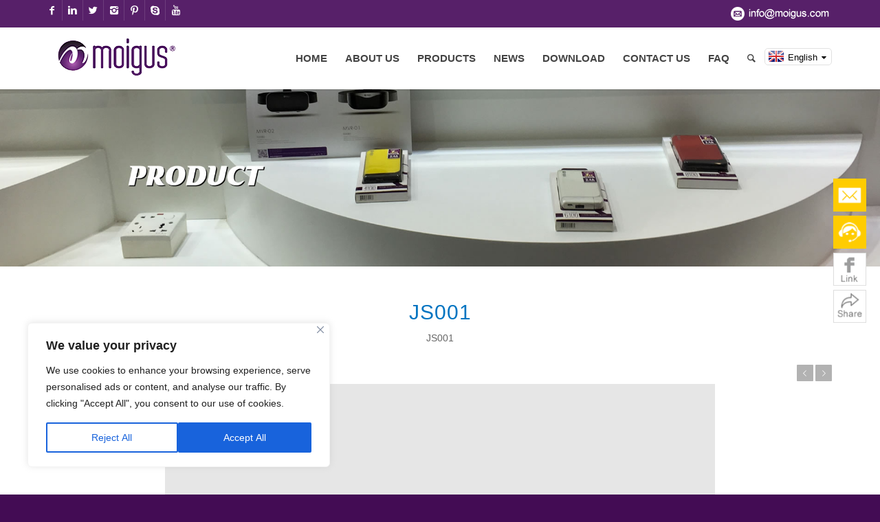

--- FILE ---
content_type: text/html; charset=utf-8
request_url: https://www.moigus.com/product/JS001.html
body_size: 13792
content:
 <!DOCTYPE html>
<html lang="en" prefix="og: http://ogp.me/ns#" class="html_stretched responsive av-preloader-disabled av-default-lightbox  html_header_top html_logo_left html_main_nav_header html_menu_right html_slim html_header_sticky html_header_shrinking html_header_topbar_active html_mobile_menu_phone html_header_searchicon html_content_align_center html_header_unstick_top html_header_stretch_disabled html_minimal_header html_minimal_header_shadow html_av-submenu-hidden html_av-submenu-display-click html_av-overlay-side html_av-overlay-side-classic html_av-submenu-clone html_entry_id_504 av-no-preview html_text_menu_active ">
<head>
<meta charset="UTF-8" />
<!-- mobile setting -->
<meta name="viewport" content="width=device-width, initial-scale=1, maximum-scale=1">
<!-- Scripts/CSS and wp_head hook -->
<title>JS001</title>
    <meta name="keywords" content="JS001" />
    <meta name="description" content="JS001" />
<meta name="Copyright" content="" />
<style>
.hotspot{width:0 !important;height:0 !important;border:0 !important;padding:0 !important}
</style>
<!-- google webfont font replacement -->
<link rel='stylesheet' id='avia-google-webfont' href='https://fonts.googleapis.com/css?family=Open+Sans:400,600' type='text/css' media='all'/> 

<style type="text/css">
img.wp-smiley,
img.emoji {
	display: inline !important;
	border: none !important;
	box-shadow: none !important;
	height: 1em !important;
	width: 1em !important;
	margin: 0 .07em !important;
	vertical-align: -0.1em !important;
	background: none !important;
	padding: 0 !important;
}
</style>
<link rel='stylesheet' id='layerslider-css'  href='/Public/css/layerslider.css?ver=6.5.1' type='text/css' media='all' />
<link rel='stylesheet' id='avia-grid-css'  href='/Public/css/grid.css?ver=4.1' type='text/css' media='all' />
<link rel='stylesheet' id='avia-base-css'  href='/Public/css/base.css?ver=4.1' type='text/css' media='all' />
<link rel='stylesheet' id='avia-layout-css'  href='/Public/css/layout.css?ver=4.1' type='text/css' media='all' />
<link rel='stylesheet' id='avia-scs-css'  href='/Public/css/shortcodes.css?ver=4.1' type='text/css' media='all' />
<link rel='stylesheet' id='avia-popup-css-css'  href='/Public/css/magnific-popup.css?ver=4.1' type='text/css' media='screen' />
<link rel='stylesheet' id='avia-media-css'  href='/Public/css/mediaelementplayer.css?ver=4.1' type='text/css' media='screen' />
<link rel='stylesheet' id='avia-print-css'  href='/Public/css/print.css?ver=4.1' type='text/css' media='print' />
<link rel='stylesheet' id='avia-dynamic-css'  href='/Public/css/nocti.css?ver=5a96727c4bb28' type='text/css' media='all' />
<link rel='stylesheet' id='avia-custom-css'  href='/Public/css/custom.css?ver=4.1' type='text/css' media='all' />

<script type='text/javascript' data-cfasync="false" src='/Public/js/greensock.js?ver=1.19.0'></script>
<script type='text/javascript' src='/Public/js/jquery.js?ver=1.12.4'></script>
<script type='text/javascript' src='/Public/js/jquery-migrate.min.js?ver=1.4.1'></script>
<script type='text/javascript' data-cfasync="false" src='/Public/js/layerslider.kreaturamedia.jquery.js?ver=6.5.1'></script>
<script type='text/javascript' data-cfasync="false" src='/Public/js/layerslider.transitions.js?ver=6.5.1'></script>
<script type='text/javascript' src='/Public/js/avia-compat.js?ver=4.1'></script>
<script type='text/javascript' src='/Public/js/mediaelement-and-player.min.js?ver=4.2.6-78496d1'></script>
<script type='text/javascript' src='/Public/js/mediaelement-migrate.min.js?ver=4.9.7'></script>

<!--[if lt IE 9]><script src="./js/html5shiv.js"></script><![endif]-->


<style type='text/css'>
@font-face {font-family: 'entypo-fontello'; font-weight: normal; font-style: normal;
src: url('/Public/fonts/entypo-fontello.eot?v=3');
src: url('/Public/fonts/entypo-fontello.eot?v=3#iefix') format('embedded-opentype'), 
url('/Public/fonts/entypo-fontello.woff?v=3') format('woff'), 
url('/Public/fonts/entypo-fontello.ttf?v=3') format('truetype'), 
url('/Public/fonts/entypo-fontello.svg?v=3#entypo-fontello') format('svg');
} #top .avia-font-entypo-fontello, body .avia-font-entypo-fontello, html body [data-av_iconfont='entypo-fontello']:before{ font-family: 'entypo-fontello'; }
</style>

</head>
<body id="top" style="overflow:hidden"  class="home page-template-default page page-id-504 stretched open_sans " itemscope="itemscope" itemtype="https://schema.org/WebPage" >
	<div id='wrap_all'>
	
	<header id='header' class='all_colors header_color light_bg_color av_header_top av_logo_left av_main_nav_header av_menu_right av_slim av_header_sticky av_header_shrinking av_header_stretch_disabled av_mobile_menu_phone av_header_searchicon av_header_unstick_top av_minimal_header av_minimal_header_shadow av_bottom_nav_disabled av_alternate_logo_active av_header_border_disabled' role="banner" itemscope="itemscope" itemtype="https://schema.org/WPHeader">
		<div id='header_meta' class='container_wrap container_wrap_meta av_icon_active_left av_extra_header_active av_phone_active_right av_entry_id_504'>
			<div class='container'>
				<ul class='noLightbox social_bookmarks icon_count_7'>
					<li class='social_bookmarks_facebook av-social-link-facebook social_icon_1'><a target='_blank' href='https://www.facebook.com/' aria-hidden='true' data-av_icon='' data-av_iconfont='entypo-fontello' title='Facebook'><span class='avia_hidden_link_text'>Facebook</span></a></li>
					<li class="social_bookmarks_linkedin av-social-link-linkedin social_icon_2"><a title="Linkedin" href="https://www.linkedin.com/" target="_blank" data-av_icon="" data-av_iconfont="entypo-fontello"><span class="avia_hidden_link_text">Linkedin</span></a></li>
					<li class='social_bookmarks_twitter av-social-link-twitter social_icon_3'><a target='_blank' href='Twitter' aria-hidden='true' data-av_icon='' data-av_iconfont='entypo-fontello' title='Twitter'><span class='avia_hidden_link_text'>Twitter</span></a></li>
					<li class='social_bookmarks_instagram av-social-link-instagram social_icon_4'><a target='_blank' href='https://www.instagram.com/' aria-hidden='true' data-av_icon='' data-av_iconfont='entypo-fontello' title='Instagram'><span class='avia_hidden_link_text'>Instagram</span></a></li>
					<li class='social_bookmarks_pinterest av-social-link-pinterest social_icon_5'><a href='https://www.pinterest.com/' aria-hidden='true' data-av_icon='' data-av_iconfont='entypo-fontello' title='Pinterest'><span class='avia_hidden_link_text'>Pinterest</span></a></li>
					<li class='social_bookmarks_skype av-social-link-skype social_icon_6'><a href='https://www.skype.com/' aria-hidden='true' data-av_icon='' data-av_iconfont='entypo-fontello' title='Skype'><span class='avia_hidden_link_text'>Skype</span></a></li>
					<li class='social_bookmarks_youtube av-social-link-youtube social_icon_7'><a target='_blank' href='https://www.youtube.com/' aria-hidden='true' data-av_icon='' data-av_iconfont='entypo-fontello' title='Youtube'><span class='avia_hidden_link_text'>Youtube</span></a></li>
				</ul>
				<div class='phone-info '>
					<span><a href="mailto:info@moigus.com"><img src="/Uploads/63023e1b33346.png" border="0" alt="e-mail" title="e-mail"></a></span>
				</div>
			</div>
		</div>
		<div id='header_main' class='container_wrap container_wrap_logo'>
			<div class='container av-logo-container'>
				<div class='inner-container'>
					<span class='logo'>

						<a href='/'>
													<img height='100' width='300' src='/Uploads/62c44fe96551e.png' alt='logo'/>
						</a>
					</span>
						<nav class='main_menu' data-selectname='Select a page' role="navigation" itemscope="itemscope" itemtype="https://schema.org/SiteNavigationElement">
						
						<style>
							.mobile-trans{width: 30px;float: left;margin-top: 24px;}
							.header-scrolled .mobile-trans{width: 30px;float: left;margin-top:13px;}
						</style>
						<div class="visible-xs-block mobile-trans style="padding-top:10px;">
						
						
					    </div>
						
						<div class="avia-menu av-main-nav-wrap ">
							<ul id="avia-menu" class="menu av-main-nav">
								<li class="menu-item menu-item-type-custom menu-item-object-custom menu-item-top-level menu-item-top-level-1">
										<a href="/" itemprop="url">
																			<span class="avia-bullet"></span>
									<span class="avia-menu-text">HOME</span>
									<span class="avia-menu-fx">
									<span class="avia-arrow-wrap">
									<span class="avia-arrow"></span>
									</span>
									</span>
									</a>
								</li>								
																<li class="menu-item menu-item-type-custom menu-item-object-custom menu-item-top-level menu-item-top-level-1">
									<a href=" /About-us.html" itemprop="url">
										<span class="avia-bullet"></span>
										<span class="avia-menu-text">ABOUT US</span>
										<span class="avia-menu-fx">
											<span class="avia-arrow-wrap">
												<span class="avia-arrow"></span>
											</span>
										</span>
									</a>
								</li><li class="menu-item menu-item-type-custom menu-item-object-custom menu-item-has-children menu-item-top-level menu-item-top-level-2"><a href="/product.html" itemprop="url"><span class="avia-bullet"></span><span class="avia-menu-text">PRODUCTS</span><span class="avia-menu-fx"><span class="avia-arrow-wrap"><span class="avia-arrow"></span></span></span></a>
									<ul class="sub-menu">
										<li class="menu-item menu-item-type-custom menu-item-object-custom"><a href="/Power-Bank.html" itemprop="url"><span class="avia-bullet"></span><span class="avia-menu-text">Power Bank</span></a></li><li class="menu-item menu-item-type-custom menu-item-object-custom"><a href="/Portable-Power-Station.html" itemprop="url"><span class="avia-bullet"></span><span class="avia-menu-text">Portable Power Station</span></a></li><li class="menu-item menu-item-type-custom menu-item-object-custom"><a href="/TWS-Earphone.html" itemprop="url"><span class="avia-bullet"></span><span class="avia-menu-text">TWS Earphone</span></a></li><li class="menu-item menu-item-type-custom menu-item-object-custom"><a href="/Wireless-Charger.html" itemprop="url"><span class="avia-bullet"></span><span class="avia-menu-text">Wireless Charger</span></a></li><li class="menu-item menu-item-type-custom menu-item-object-custom"><a href="/PD-GaN-Charger.html" itemprop="url"><span class="avia-bullet"></span><span class="avia-menu-text">PD & GaN Charger</span></a></li><li class="menu-item menu-item-type-custom menu-item-object-custom"><a href="/Data-Cable.html" itemprop="url"><span class="avia-bullet"></span><span class="avia-menu-text">Data Cable</span></a></li>									</ul>
								</li>
								<li class="menu-item menu-item-type-custom menu-item-object-custom menu-item-has-children menu-item-top-level menu-item-top-level-2"><a href="/new.html" itemprop="url"><span class="avia-bullet"></span><span class="avia-menu-text">NEWS</span><span class="avia-menu-fx"><span class="avia-arrow-wrap"><span class="avia-arrow"></span></span></span></a>
									<ul class="sub-menu">
										<li class="menu-item menu-item-type-custom menu-item-object-custom"><a href="/Company-news.html" itemprop="url"><span class="avia-bullet"></span><span class="avia-menu-text">Company news</span></a></li>									</ul>
								</li>
								<li class="menu-item menu-item-type-custom menu-item-object-custom menu-item-has-children menu-item-top-level menu-item-top-level-2"><a href="/download.html" itemprop="url"><span class="avia-bullet"></span><span class="avia-menu-text">DOWNLOAD</span><span class="avia-menu-fx"><span class="avia-arrow-wrap"><span class="avia-arrow"></span></span></span></a>
									<ul class="sub-menu">
										<li class="menu-item menu-item-type-custom menu-item-object-custom"><a href="/Help-document.html" itemprop="url"><span class="avia-bullet"></span><span class="avia-menu-text">Help document</span></a></li><li class="menu-item menu-item-type-custom menu-item-object-custom"><a href="/Catalog-download.html" itemprop="url"><span class="avia-bullet"></span><span class="avia-menu-text">Catalog download</span></a></li>									</ul>
								</li>
																<li class="menu-item menu-item-type-custom menu-item-object-custom menu-item-top-level menu-item-top-level-1">
									<a href="/Contact-us.html" itemprop="url">
										<span class="avia-bullet"></span>
										<span class="avia-menu-text">CONTACT US</span>
										<span class="avia-menu-fx">
											<span class="avia-arrow-wrap">
												<span class="avia-arrow"></span>
											</span>
										</span>
									</a>
								</li>								<li class="menu-item menu-item-type-custom menu-item-object-custom menu-item-top-level menu-item-top-level-1">
									<a href="/faq.html" itemprop="url">
										<span class="avia-bullet"></span>
										<span class="avia-menu-text">FAQ</span>
										<span class="avia-menu-fx">
											<span class="avia-arrow-wrap">
												<span class="avia-arrow"></span>
											</span>
										</span>
									</a>
								</li>								
								<li id="menu-item-search" class="noMobile menu-item menu-item-search-dropdown menu-item-avia-special">
									<a href="?name=" data-avia-search-tooltip="" aria-hidden='true' data-av_icon='' data-av_iconfont='entypo-fontello'>
										<span class="avia_hidden_link_text">Search</span>
									</a>
							   </li>
							   
								<li class="av-burger-menu-main menu-item-avia-special av-small-burger-icon">
								<a href="#">
								<span class="av-hamburger av-hamburger--spin av-js-hamburger">
								<span class="av-hamburger-box">
								<span class="av-hamburger-inner"></span>
								<strong>Menu</strong>
								</span>
								</span>
								</a>
								</li>
							</ul>							
						</div>
						
						<style>
							.pc-trans{padding-top: 30px;}
							.header-scrolled .pc-trans{padding-top: 7px;}
						</style>
						<div class="pull-right visible-md-block visible-lg-block pc-trans" >
						  <link href="/Public/css/trans.css" rel="stylesheet">
<link href="/Public/css/bootstrap.css" rel="stylesheet">
<link href="/Public/css/font-awesome.min.css" rel="stylesheet">


<div class="translator_box" style="height: 25px;line-height: 1.42857;">

  <!-- 翻译 -->
  <div class="change-language ensemble">
	<div class="change-language-title medium-title">
		<div id="lan-btn" class="language-flag language-flag-en"><a title="English" href="javascript:;"> <b class="country-flag"></b> <span>English</span> </a>
		</div>
	</div>
	<div class="change-language-cont sub-content"></div>
  </div>
  <!-- 翻译 -->
</div>
<div  class="default-language-en" id="google_language_translator" ></div>	  

	
<ul class="prisna-wp-translate-seo" id="prisna-translator-seo">
  <li class="language-flag language-flag-en"> <a title="English" data-lang="English" href="javascript:;" > <b class="country-flag"></b> <span>English</span> </a> </li>
  <li class="language-flag language-flag-fr"> <a  title="Français" data-lang="Français" href="javascript:;" data-lang="Français"> <b class="country-flag"></b> <span>Françai</span> </a> </li>
  <li class="language-flag language-flag-es"> <a  title="Español" data-lang="Español" href="javascript:;"> <b class="country-flag"></b> <span >Español</span> </a> </li>
  <li class="language-flag language-flag-de"> <a  title="Deutsch" data-lang="Deutsch" href="javascript:;"> <b class="country-flag"></b> <span >Deutsch</span> </a> </li>
  <li class="language-flag language-flag-ro"> <a  title="Română" data-lang="Română" href="javascript:;"> <b class="country-flag"></b> <span >Română</span> </a> </li>
  <li class="language-flag language-flag-ar"> <a  title="العربية" data-lang="العربية" href="javascript:;"> <b class="country-flag"></b> <span>العربية</span> </a> </li>
  <li class="language-flag language-flag-ko"> <a title="한국어" data-lang="한국어" href="javascript:;"> <b class="country-flag"></b> <span>한국어</span> </a> </li>
  <li class="language-flag language-flag-ja"> <a title="日本語" data-lang="日本語" href="javascript:;"> <b class="country-flag"></b> <span>日本語</span> </a> </li>
  <li class="language-flag language-flag-it"> <a title="Italiano" data-lang="Italiano" href="javascript:;"> <b class="country-flag"></b> <span>Italiano</span> </a> </li>
  <li class="language-flag language-flag-pt"> <a title="Português" data-lang="Português" href="javascript:;"> <b class="country-flag"></b> <span>Português</span> </a> </li>
  <li class="language-flag language-flag-ga"> <a title="Gaeilge" data-lang="Gaeilge" href="javascript:;"> <b class="country-flag"></b> <span>Gaeilge</span> </a> </li>
  <li class="language-flag language-flag-da"> <a title="Dansk" data-lang="Dansk" href="javascript:;"><b class="country-flag"></b> <span>Dansk</span> </a> </li>
  <li class="language-flag language-flag-cs"> <a title="Čeština" data-lang="Čeština" href="javascript:;"> <b class="country-flag"></b> <span>Čeština</span> </a> </li>
  <li class="language-flag language-flag-ru"> <a title="Русский" data-lang="Русский" href="javascript:;"> <b class="country-flag"></b> <span>Русский</span> </a> </li>
  <li class="language-flag language-flag-af"> <a  title="Afrikaans" data-lang="Afrikaans" href="javascript:;"> <b class="country-flag"></b> <span >Afrikaans</span> </a> </li>
  <li class="language-flag language-flag-eu"> <a  title="Euskara" data-lang="Euskara" href="javascript:;"> <b class="country-flag"></b> <span >Euskara</span> </a> </li>
  <li class="language-flag language-flag-ca"> <a title="Català" data-lang="Català" href="javascript:;"> <b class="country-flag"></b> <span >Català</span> </a> </li>
  <li class="language-flag language-flag-eo" > <a title="Esperanto" data-lang="Esperanto" href="javascript:;"> <b class="country-flag"></b> <span >Esperanto</span> </a> </li>
  <li class="language-flag language-flag-hi"> <a title="हिन्दी" data-lang="हिन्दी" href="javascript:;"> <b class="country-flag"></b> <span>हिन्दी</span> </a> </li>
  <li class="language-flag language-flag-el"> <a title="Ελληνικά" data-lang="Ελληνικά" href="javascript:;"> <b class="country-flag"></b> <span >Ελληνικά</span> </a> </li>
  <li class="language-flag language-flag-ms"> <a title="Bahasa Melayu" data-lang="Bahasa Melayu" href="javascript:;"> <b class="country-flag"></b> <span >Bahasa Melayu</span> </a> </li>
  <li class="language-flag language-flag-pl"> <a title="Polski" data-lang="Polski" href="javascript:;"> <b class="country-flag"></b> <span >Polski</span> </a> </li>
  <li class="language-flag language-flag-sr"> <a title="Српски" data-lang="Српски" href="javascript:;"> <b class="country-flag"></b> <span >Српски</span> </a> </li>
  <li class="language-flag language-flag-sw"> <a title="Kiswahili" data-lang="Kiswahili" href="javascript:;"> <b class="country-flag"></b> <span >Kiswahili</span> </a> </li>
  <li class="language-flag language-flag-th"> <a  title="ภาษาไทย" data-lang="ภาษาไทย" href="javascript:;"> <b class="country-flag"></b> <span >ภาษาไทย</span> </a> </li>
  <li class="language-flag language-flag-vi" > <a  title="Tiếng Việt" href="javascript:;"> <b class="country-flag"></b> <span >Tiếng Việt</span> </a> </li>
  <li class="language-flag language-flag-tr"> <a title="Türkçe" data-lang="Türkçe" href="javascript:;"> <b class="country-flag"></b> <span >Türkçe</span> </a> </li>
  <li class="language-flag language-flag-sv"> <a  title="Svenska" data-lang="Svenska" href="javascript:;"> <b class="country-flag"></b> <span  >Svenska</span> </a> </li>
  <li class="language-flag language-flag-cy"> <a  title="Cymraeg" data-lang="Cymraeg" href="javascript:;"> <b class="country-flag"></b> <span >Cymraeg</span> </a> </li>
  <li class="language-flag language-flag-sk"> <a title="Slovenčina" data-lang="Slovenčina" href="javascript:;"> <b class="country-flag"></b> <span >Slovenčina</span> </a> </li>
  <li class="language-flag language-flag-lv"> <a  title="Latviešu" data-lang="Latviešu" href="javascript:;"> <b class="country-flag"></b> <span  >Latviešu</span> </a> </li>
  <li class="language-flag language-flag-mt"> <a title="Malti" data-lang="Malti" href="javascript:;"> <b class="country-flag"></b> <span >Malti</span> </a> </li>
  <li class="language-flag language-flag-hu"> <a  title="Magyar" data-lang="Magyar" href="javascript:;"> <b class="country-flag"></b> <span  >Magyar</span> </a> </li>
  <li class="language-flag language-flag-gl"> <a  title="Galego" data-lang="Galego" href="javascript:;"> <b class="country-flag"></b> <span >Galego</span> </a> </li>
  <li class="language-flag language-flag-gu"> <a  title="ગુજરાતી" data-lang="ગુજરાતી" href="javascript:;"> <b class="country-flag"></b> <span >ગુજરાતી</span> </a> </li>
  <li class="language-flag language-flag-et" > <a  title="Eesti Keel"  data-lang="Eesti Keel" href="javascript:;"> <b class="country-flag"></b> <span >Eesti Keel</span> </a> </li>
  <li class="language-flag language-flag-bn"> <a title="বাংলা" data-lang="বাংলা" href="javascript:;"> <b class="country-flag"></b> <span >বাংলা</span> </a> </li>
  <li class="language-flag language-flag-sq" > <a  title="Shqip" data-lang="Shqip" href="javascript:;"> <b class="country-flag"></b> <span  >Shqip</span> </a> </li>
  <li class="language-flag language-flag-be"> <a title="беларуская мова" data-lang="беларуская мова" href="javascript:;"> <b class="country-flag"></b> <span >беларуская мова</span> </a> </li>
  <li class="language-flag language-flag-nl"> <a title="Nederlands" data-lang="Nederlands" href="javascript:;"> <b class="country-flag"></b> <span >Nederlands</span> </a> </li>
  <li class="language-flag language-flag-tl"> <a title="Tagalog" data-lang="Tagalog" href="javascript:;"> <b class="country-flag"></b> <span >Tagalog</span> </a> </li>
  <li class="language-flag language-flag-ka"> <a title="ქართული" data-lang="ქართული" href="javascript:;"> <b class="country-flag"></b> <span >ქართული</span> </a> </li>
  <li class="language-flag language-flag-is"> <a  title="Íslenska" data-lang="Íslenska" href="javascript:;"> <b class="country-flag"></b> <span >Íslenska</span> </a> </li>
  <li class="language-flag language-flag-ht"> <a title="Kreyòl Ayisyen" data-lang="Kreyòl Ayisyen" href="javascript:;"> <b class="country-flag"></b> <span >Kreyòl Ayisyen</span> </a> </li>
  <li class="language-flag language-flag-lt"> <a title="Lietuvių" data-lang="Lietuvių" href="javascript:;"> <b class="country-flag"></b> <span >Lietuvių</span> </a> </li>
  <li class="language-flag language-flag-no"> <a  title="Norsk‎" data-lang="Norsk‎" href="javascript:;"> <b class="country-flag"></b> <span >Norsk‎</span> </a> </li>
  <li class="language-flag language-flag-sl"> <a title="slovenščina" data-lang="slovenščina" href="javascript:;"> <b class="country-flag"></b> <span >slovenščina</span> </a> </li>
  <li class="language-flag language-flag-ta"> <a title="தமிழ்" data-lang="தமிழ்" href="javascript:;"> <b class="country-flag"></b> <span >தமிழ்</span> </a> </li>
  <li class="language-flag language-flag-uk"> <a  title="Українська" data-lang="Українська" href="javascript:;"> <b class="country-flag"></b> <span >Українська</span> </a> </li>
  <li class="language-flag language-flag-yi"> <a  title="ײִדיש" data-lang="ײִדיש" href="javascript:;"> <b class="country-flag"></b> <span  >ײִדיש</span> </a> </li>
  <li class="language-flag language-flag-ur"> <a title="اردو" data-lang="اردو" href="javascript:;"> <b class="country-flag"></b> <span >اردو</span> </a> </li>
  <li class="language-flag language-flag-te"> <a title="తెలుగు" data-lang="తెలుగు" href="javascript:;"> <b class="country-flag"></b> <span >తెలుగు</span> </a> </li>
  <li class="language-flag language-flag-fa" > <a  title="فارسی" data-lang="فارسی" href="javascript:;"> <b class="country-flag"></b> <span >فارسی</span> </a> </li>
  <li class="language-flag language-flag-mk"> <a  title="македонски" data-lang="македонски" href="javascript:;"> <b class="country-flag"></b> <span >македонски</span> </a> </li>
  <li class="language-flag language-flag-kn"> <a  title="ಕನ್ನಡ" data-lang="ಕನ್ನಡ" href="javascript:;"> <b class="country-flag"></b> <span >ಕನ್ನಡ</span> </a> </li>
  <li class="language-flag language-flag-id"> <a  title="Bahasa Indonesia" data-lang="Bahasa Indonesia" href="javascript:;"> <b class="country-flag"></b> <span  >Bahasa Indonesia</span> </a> </li>
  <li class="language-flag language-flag-iw"> <a title="עברית" data-lang="עברית" href="javascript:;"> <b class="country-flag"></b> <span >עברית</span> </a> </li>
  <li class="language-flag language-flag-fi"> <a  title="Suomi" data-lang="Suomi" href="javascript:;"> <b class="country-flag"></b> <span >Suomi</span> </a> </li>
  <li class="language-flag language-flag-hr"> <a  title="Hrvatski" data-lang="Hrvatski" href="javascript:;"> <b class="country-flag"></b> <span >Hrvatski</span> </a> </li>
  <li class="language-flag language-flag-bg"> <a  title="Български" data-lang="Български" href="javascript:;"> <b class="country-flag"></b> <span  >Български</span> </a> </li>
  <li class="language-flag language-flag-az"> <a  title="Azerbaijani" data-lang="Azerbaijani" href="javascript:;"> <b class="country-flag"></b> <span  >Azerbaijani</span> </a> </li>
</ul>						  
						</div>
					</nav>
				</div>
			</div>
			<!-- end container_wrap-->
		</div>
		<div class='header_bg'>
		</div>
		<!-- end header -->
		</header>
		
		<div id='main' class='all_colors' data-scroll-offset='88'>
			<div id="full_slider_1" class="avia-fullwidth-slider main_color avia-shadow   avia-builder-el-0  el_before_av_section  avia-builder-el-first  container_wrap fullsize">
<div data-size="no scaling" data-lightbox_size="large" data-animation="slide" data-ids="2022" data-video_counter="0" data-autoplay="false" data-bg_slider="false" data-slide_height="" data-handle="av_slideshow_full" data-interval="5" data-class=" image_no_stretch" data-css_id="" data-scroll_down="" data-control_layout="av-control-default" data-custom_markup="" data-perma_caption="" data-autoplay_stopper="" data-image_attachment="" data-min_height="0px" data-src="" data-position="top left" data-repeat="no-repeat" data-attach="scroll" data-stretch="image_no_stretch" class="avia-slideshow avia-slideshow-1  av-control-default avia-slideshow-no scaling av_slideshow_full  image_no_stretch avia-slide-slider" itemscope="itemscope" itemtype="https://schema.org/ImageObject">
		<ul class='avia-slideshow-inner' style=''>
			<li class="av-single-slide slide-1  active-slide" style="visibility: visible; opacity: 1; transition: none 0s ease 0s; transform: translateZ(0px);">
				<div data-rel="slideshow-1" class="avia-slide-wrap">
					<img src="/Uploads/62cc67879bb53.jpg" width="1903" height="400" title="company-profile-banner" alt="" itemprop="thumbnailUrl" style="left: 0px;">
				</div>
			</li>
		</ul>
	</div>
</div>

			<div id="av_section_1" class="avia-section main_color avia-section-default avia-no-border-styling avia-bg-style-scroll  avia-builder-el-1  el_after_av_slideshow_full  el_before_av_section   container_wrap fullsize" style="background-color: #ffffff; ">
			  <div class="container">
				<div class="template-page content  av-content-full alpha units">
				  <div class="post-entry post-entry-type-page post-entry-2338">
					<div class="entry-content-wrapper clearfix">
					  <div style="padding-bottom:10px;color:#0074c1;" class="av-special-heading av-special-heading-h2 custom-color-heading blockquote modern-quote modern-centered  avia-builder-el-2  el_before_av_textblock  avia-builder-el-first   ">
						<h2 class="av-special-heading-tag " itemprop="headline">JS001</h2>
						<div class="special-heading-border">
						  <div class="special-heading-inner-border" style="border-color:#0074c1"></div>
						</div>
					  </div>
					  <section class="av_textblock_section " itemscope="itemscope" itemtype="https://schema.org/CreativeWork">
						<div class="avia_textblock  " itemprop="text">
						  <p style="text-align: center;">JS001</p></div>
					  </section>
					  <div data-autoplay="true" data-interval="3" data-animation="slide" class="avia-logo-element-container av-border-deactivate avia-logo-slider avia-content-slider avia-smallarrow-slider avia-content-slider-active noHover avia-content-slider1 avia-content-slider-odd  avia-builder-el-4  el_after_av_textblock  avia-builder-el-last">
						<div class="avia-smallarrow-slider-heading  no-logo-slider-heading ">
						  <div class="new-special-heading">&nbsp;</div>
						  <div class="avia-slideshow-arrows avia-slideshow-controls">
							<a href="#prev" class="prev-slide" aria-hidden="true" data-av_icon="" data-av_iconfont="entypo-fontello">PREVIOUS</a>
							<a href="#next" class="next-slide" aria-hidden="true" data-av_icon="" data-av_iconfont="entypo-fontello">NEXT</a></div>
						</div>
						<div class="avia-content-slider-inner" style="padding: 0px; height: 602px;">
						<div class='slide-entry-wrap' itemscope="itemscope" itemtype="https://schema.org/ImageObject">
							<div class='slide-entry flex_column no_margin post-entry slide-entry-overview slide-loop-1 slide-parity-odd  post-entry-last  av_fullwidth first real-thumbnail'>
								<img itemprop="thumbnailUrl" width="800" height="600" src="/Uploads/62ce934c06b4d.jpg" class="attachment-no scaling size-no scaling" alt=""  sizes="(max-width: 800px) 100vw, 800px" />
							</div>
						  </div><div class='slide-entry-wrap' itemscope="itemscope" itemtype="https://schema.org/ImageObject">
							<div class='slide-entry flex_column no_margin post-entry slide-entry-overview slide-loop-2 slide-parity-odd  post-entry-last  av_fullwidth first real-thumbnail'>
								<img itemprop="thumbnailUrl" width="800" height="600" src="/Uploads/62ce934c06d08.jpg" class="attachment-no scaling size-no scaling" alt=""  sizes="(max-width: 800px) 100vw, 800px" />
							</div>
						  </div><div class='slide-entry-wrap' itemscope="itemscope" itemtype="https://schema.org/ImageObject">
							<div class='slide-entry flex_column no_margin post-entry slide-entry-overview slide-loop-3 slide-parity-odd  post-entry-last  av_fullwidth first real-thumbnail'>
								<img itemprop="thumbnailUrl" width="800" height="600" src="/Uploads/62ce934c06eb4.jpg" class="attachment-no scaling size-no scaling" alt=""  sizes="(max-width: 800px) 100vw, 800px" />
							</div>
						  </div> 
						</div>
					  </div>
					</div>
				  </div>
				</div>
				<!-- close content main div -->
			  </div>
			</div>
			
						
			
			<div id="av_section_4" class="avia-section main_color avia-section-default avia-no-border-styling avia-bg-style-scroll  avia-builder-el-28  el_after_av_section  el_before_av_section   container_wrap fullsize" style="background-color: #ffffff; ">
			  <div class="container">
				<div class="template-page content  av-content-full alpha units">
				 
						
						<section class="" itemscope="itemscope" itemtype="https://schema.org/CreativeWork">
							<div class="product_con" itemprop="text">							
							 							</div>
						  
						</section>
						
					
				</div>
				<!-- close content main div --></div>
			</div>
			
			
			<div id="av_section_4" class="avia-section main_color avia-section-default avia-no-border-styling avia-bg-style-scroll  avia-builder-el-28  el_after_av_section  el_before_av_section   container_wrap fullsize" style="background-color: #ffffff; ">
			  <div class="container">
				<div class="template-page content  av-content-full alpha units">
				 <div class="flex_column flex_column_div av-zero-column-padding   avia-builder-el-7  el_after_av_one_half  avia-builder-el-last  " style="border-radius:0px; ">
						<form id="myform" name="myform" action="/?m=Feedback&a=check" onSubmit="return CheckJob()" method="post" class="avia_ajax_form av-form-labels-hidden   avia-builder-el-8  avia-builder-el-no-sibling   "  >
						  <input type="text" name="EcA" value="" class="hotspot"><input type="text" name="EGn" value="" class="hotspot"><input type="text" name="lze" value="" class="hotspot"><input type="text" name="EqE" value="" class="hotspot">						  <fieldset>
							<h3>SEND US MAIL</h3>
							<p class=" first_form  form_element form_element_half" id="element_avia_1_1">
							  <input name="title" class="text_input is_empty" type="text" id="avia_1_1" value="" placeholder="Title">
							 </p>
							<p class=" form_element form_element_half" id="element_avia_2_1">
							  <input name="email" class="text_input is_email" type="text" id="avia_2_1" value="" placeholder="Email">
							 </p>
							<p class=" first_form  form_element form_fullwidth av-last-visible-form-element" id="element_avia_4_1">
							  <textarea placeholder="Message" name="content" class="text_area is_empty" cols="40" rows="7" id="avia_4_1"></textarea>
							</p>
							<p class=" first_form  form_element form_fullwidth av-last-visible-form-element">
							 
									
							</p>
							
							<p class="form_element ">
							  <input type="submit" value="Send" name="button" class="button" data-sending-label="Sending">
							</p>
						  </fieldset>
						</form>
						
					  </div>
			
					</div>
				<!-- close content main div --></div>
			</div>
			
			
			<div id="av_section_5" class="avia-section main_color avia-section-default avia-no-border-styling avia-bg-style-scroll avia-builder-el-30 el_after_av_section el_before_av_button_big container_wrap fullsize">
				<div class="container">
					<div class="template-page content av-content-full alpha units">
						<div class="post-entry post-entry-type-page post-entry-2338">
							<div class="entry-content-wrapper clearfix">
								<div style="padding-bottom:10px;color:#0074c1;" class="av-special-heading av-special-heading-h2 custom-color-heading blockquote modern-quote modern-centered avia-builder-el-31 el_before_av_textblock avia-builder-el-first ">
									<h2 class="av-special-heading-tag " itemprop="headline">HOT PRODUCTS</h2>
									<div class="special-heading-border">
										<div class="special-heading-inner-border" style="border-color:#0074c1">
										</div>
									</div>
								</div>
								<section class="av_textblock_section " itemscope="itemscope" itemtype="https://schema.org/CreativeWork">
								<div class="avia_textblock " itemprop="text">
									<p style="text-align: center;">
										In the future, Wangxiang company will always adhere to quality, integrity, scientific and technological innovation, and corporate culture to lead the development of the enterprise, and strive to become the world's leading provider of overall solutions for smart phone accessories.									</p>
								</div>
								</section>
								<div style="height:10px" class="hr hr-invisible avia-builder-el-33 el_after_av_textblock el_before_av_masonry_entries avia-builder-el-last ">
									<span class="hr-inner "><span class="hr-inner-style"></span></span>
								</div>
								<div id="av-masonry-1" class="av-masonry noHover av-flex-size av-1px-gap av-hover-overlay- av-masonry-col-3 av-caption-always av-caption-style- avia_sortable_active">
									<div class="av-masonry-container isotope" style="position: relative; height: 350.984px;">
										<div class="av-masonry-entry isotope-item av-masonry-item-no-image all_sort r10udp-media-palyer_sort r10-proudp-media-palyer_sort media-player_sort r11audiophile_sort av-masonry-item-loaded" style="position: absolute; left: 0%; top: 0px;">
										</div>
										
										<a href="/product/PS-001.html" id="av-masonry-1-item-2697" data-av-masonry-item="2697" class="av-masonry-entry isotope-item post-2697 portfolio type-portfolio status-publish has-post-thumbnail hentry tag-2018-newest-tv-box tag-4k-media-player tag-4k-ultra-hd-audiophile-media-player tag-8k-media-player tag-8k-tv-box tag-air-mouse tag-best-android-tv-box tag-eweat tag-indian-iptv tag-iptv-box tag-iptv-ott-tv-box tag-media-player tag-octa-core-tv-box tag-remote-control tag-smart-tv tag-streaming-player tag-top-10-media-player tag-top-10-tv-box tag-tv-box portfolio_entries-r10udp-media-palyer all_sort r10udp-media-palyer_sort av-masonry-item-with-image av-masonry-item-loaded" title="Media Player-R10 UDP media player" itemscope="itemscope" itemtype="https://schema.org/CreativeWork" style="position: absolute; left: 0%; top: 0px;">
											<div class="av-inner-masonry-sizer">
											</div>
											<figure class="av-inner-masonry main_color">
												<div class="av-masonry-outerimage-container">
													<div class="av-masonry-image-container" style="background-image: url(/Uploads/62ce937e2a457.jpg);">
														<img src="/Uploads/62ce937e2a457.jpg" title="Featrued media-player-r10-front" alt="">
													</div>
												</div>
												<figcaption class="av-inner-masonry-content site-background">
												<div class="av-inner-masonry-content-pos">
													<div class="av-inner-masonry-content-pos-content">
														<div class="avia-arrow">
														</div>
														<h3 class="av-masonry-entry-title entry-title" itemprop="headline">PS-001</h3>
													</div>
												</div>
												</figcaption>
											</figure>
										</a><!--end av-masonry entry--><a href="/product/PS028.html" id="av-masonry-1-item-2697" data-av-masonry-item="2697" class="av-masonry-entry isotope-item post-2697 portfolio type-portfolio status-publish has-post-thumbnail hentry tag-2018-newest-tv-box tag-4k-media-player tag-4k-ultra-hd-audiophile-media-player tag-8k-media-player tag-8k-tv-box tag-air-mouse tag-best-android-tv-box tag-eweat tag-indian-iptv tag-iptv-box tag-iptv-ott-tv-box tag-media-player tag-octa-core-tv-box tag-remote-control tag-smart-tv tag-streaming-player tag-top-10-media-player tag-top-10-tv-box tag-tv-box portfolio_entries-r10udp-media-palyer all_sort r10udp-media-palyer_sort av-masonry-item-with-image av-masonry-item-loaded" title="Media Player-R10 UDP media player" itemscope="itemscope" itemtype="https://schema.org/CreativeWork" style="position: absolute; left: 0%; top: 0px;">
											<div class="av-inner-masonry-sizer">
											</div>
											<figure class="av-inner-masonry main_color">
												<div class="av-masonry-outerimage-container">
													<div class="av-masonry-image-container" style="background-image: url(/Uploads/62ce93a258fb2.jpg);">
														<img src="/Uploads/62ce93a258fb2.jpg" title="Featrued media-player-r10-front" alt="">
													</div>
												</div>
												<figcaption class="av-inner-masonry-content site-background">
												<div class="av-inner-masonry-content-pos">
													<div class="av-inner-masonry-content-pos-content">
														<div class="avia-arrow">
														</div>
														<h3 class="av-masonry-entry-title entry-title" itemprop="headline">PS028</h3>
													</div>
												</div>
												</figcaption>
											</figure>
										</a><!--end av-masonry entry--><a href="/product/PS150.html" id="av-masonry-1-item-2697" data-av-masonry-item="2697" class="av-masonry-entry isotope-item post-2697 portfolio type-portfolio status-publish has-post-thumbnail hentry tag-2018-newest-tv-box tag-4k-media-player tag-4k-ultra-hd-audiophile-media-player tag-8k-media-player tag-8k-tv-box tag-air-mouse tag-best-android-tv-box tag-eweat tag-indian-iptv tag-iptv-box tag-iptv-ott-tv-box tag-media-player tag-octa-core-tv-box tag-remote-control tag-smart-tv tag-streaming-player tag-top-10-media-player tag-top-10-tv-box tag-tv-box portfolio_entries-r10udp-media-palyer all_sort r10udp-media-palyer_sort av-masonry-item-with-image av-masonry-item-loaded" title="Media Player-R10 UDP media player" itemscope="itemscope" itemtype="https://schema.org/CreativeWork" style="position: absolute; left: 0%; top: 0px;">
											<div class="av-inner-masonry-sizer">
											</div>
											<figure class="av-inner-masonry main_color">
												<div class="av-masonry-outerimage-container">
													<div class="av-masonry-image-container" style="background-image: url(/Uploads/62ce93c7a71a1.jpg);">
														<img src="/Uploads/62ce93c7a71a1.jpg" title="Featrued media-player-r10-front" alt="">
													</div>
												</div>
												<figcaption class="av-inner-masonry-content site-background">
												<div class="av-inner-masonry-content-pos">
													<div class="av-inner-masonry-content-pos-content">
														<div class="avia-arrow">
														</div>
														<h3 class="av-masonry-entry-title entry-title" itemprop="headline">PS150</h3>
													</div>
												</div>
												</figcaption>
											</figure>
										</a><!--end av-masonry entry-->									</div>									
								</div>								
							</div>
						</div>
					</div>
					<!-- close content main div -->
					
				</div>
			</div>
			
			<div id="if-you-are-interested-in-our-products-please-contact-us" class="main_color av-fullscreen-button avia-no-border-styling avia-builder-el-35 el_after_av_section avia-builder-el-last container_wrap fullsize">
				<div class="avia-button-wrap avia-button-center avia-builder-el-35 el_after_av_section avia-builder-el-last ">
					<a href="/Contact-us.html" class="avia-button avia-button-fullwidth avia-icon_select-no avia-color-theme-color " target="_blank" style="color:#ffffff; "><span class="avia_iconbox_title">If you are interested in our products, please contact us.</span><span class="avia_button_background avia-button avia-button-fullwidth avia-color-custom" style="background-color:#249ad6; "></span></a>
				</div>
			</div>
			
		<!-- close default .container_wrap element -->			
		</div>
		<div class='container_wrap footer_color' id='footer'>
				<div class='container'>
					<div class='flex_column av_one_fourth first el_before_av_one_fourth'>
						<section id="text-3" class="widget clearfix widget_text">
						<h3 class="widgettitle">CONTACT US</h3>
						<div class="textwidget">
							<p>
								Add: 5/F,B5 building,Xujinchang Industrial Park,No.39 Haoye Road,Zhancheng Community,Fuhai Street,Bao’an District,Shenzhen City,Guangdong Province,China.<br/>
								Tel: 0086 13751048261								<br/>
								Email:<a href="mailto:info@moigus.com">info@moigus.com</a>
							</p>
						</div>
						<span class="seperator extralight-border"></span></section>
					</div>
					<div class='flex_column av_one_fourth el_after_av_one_fourth el_before_av_one_fourth '>
						<section id="text-2" class="widget clearfix widget_text">
						<h3 class="widgettitle">About Us</h3>
						<div class="textwidget">
							<p>
															</p>
						</div>
						<span class="seperator extralight-border"></span></section>
					</div>
					<div class='flex_column av_one_fourth el_after_av_one_fourth el_before_av_one_fourth '>
						<section id="text-4" class="widget clearfix widget_text">
						<h3 class="widgettitle">PRODUCTS</h3>
						<div class="textwidget">
							<p> 
							<a style="text-decoration: none;" href="/Power-Bank.html" target="_blank" rel="noopener">Power Bank</a><br/><a style="text-decoration: none;" href="/Portable-Power-Station.html" target="_blank" rel="noopener">Portable Power Station</a><br/><a style="text-decoration: none;" href="/TWS-Earphone.html" target="_blank" rel="noopener">TWS Earphone</a><br/><a style="text-decoration: none;" href="/Wireless-Charger.html" target="_blank" rel="noopener">Wireless Charger</a><br/><a style="text-decoration: none;" href="/PD-GaN-Charger.html" target="_blank" rel="noopener">PD & GaN Charger</a><br/><a style="text-decoration: none;" href="/Data-Cable.html" target="_blank" rel="noopener">Data Cable</a><br/>								<!-- <a style="text-decoration: none;" href="/Wireless-Charger.html" target="_blank" rel="noopener">Media Player</a><br/> -->
								<!-- <a style="text-decoration: none;" href="/" target="_blank" rel="noopener">Smart TV Box</a><br/> -->
								<!-- <a style="text-decoration: none;" href="/" target="_blank" rel="noopener">IPTV Box</a><br/> -->
								<!-- <a style="text-decoration: none;" href="/" target="_blank" rel="noopener">Accessories</a> -->
							</p>
						</div>
						<span class="seperator extralight-border"></span></section>
					</div>
					<div class='flex_column av_one_fourth el_after_av_one_fourth el_before_av_one_fourth '>
						<section id="text-5" class="widget clearfix widget_text">
						<h3 class="widgettitle">SOCIAL MEDIA</h3>
						<div class="textwidget">
							<p>
								Be the first to get our updates, please contact us through one of following social channels.							</p>
							<ul class="noLightbox social_bookmarks icon_count_4">
								<li class="social_bookmarks_facebook av-social-link-facebook social_icon_3"><a title="Facebook" href="https://www.facebook.com/" target="_blank" rel="noopener" data-av_icon="" data-av_iconfont="entypo-fontello"><span class="avia_hidden_link_text">Facebook</span><br/>
								</a>
								</li>
								<li class="social_bookmarks_linkedin av-social-link-linkedin social_icon_4"><a title="Linkedin" href="https://www.linkedin.com/" target="_blank" rel="noopener" data-av_icon="" data-av_iconfont="entypo-fontello"><span class="avia_hidden_link_text">Linkedin</span></a></li>
								<li class="social_bookmarks_twitter av-social-link-twitter social_icon_2"><a title="Twitter" href="Twitter" target="_blank" rel="noopener" data-av_icon="" data-av_iconfont="entypo-fontello"><span class="avia_hidden_link_text">Twitter</span><br/>
								</a></li>
								
							</ul>
						</div>
						<script type='text/javascript' src='/Public/js/bootstrap.js'></script>
						<div class="btn-group dropup" style="margin-top:10px;">
                      <button type="button" class="btn btn-default btn-sm" data-toggle="dropdown" aria-expanded="false" style="line-height:13px;">&nbsp;&nbsp;&nbsp;&nbsp;Link&nbsp;&nbsp;&nbsp;&nbsp;</button>
                      <button type="button" class="btn btn-default dropdown-toggle btn-sm"  style="line-height:13px;">
                        <span class="caret"></span>
                        <span class="sr-only">Link</span>
                      </button>
                      <ul class="dropdown-menu" role="menu">
                      	<li><a target="_blank" href="http://www.suguec.com">SUGU</a></li>                      </ul>
                    </div>						
						<span class="seperator extralight-border"></span></section>
					</div>
				</div>
				<!-- ####### END FOOTER CONTAINER ####### -->
			</div>
			<footer class='container_wrap socket_color' id='socket' role="contentinfo" itemscope="itemscope" itemtype="https://schema.org/WPFooter">
				<div class='container'>
					<span class='copyright'>CopyRight 2022 All Right Reserved Shenzhen Haiyan electronic Technology Co., Ltd. | <!-- Matomo -->
<script>
  var _paq = window._paq = window._paq || [];
  /* tracker methods like "setCustomDimension" should be called before "trackPageView" */
  _paq.push(['trackPageView']);
  _paq.push(['enableLinkTracking']);
  (function() {
    var u="https://tongji.suguec.com/";
    _paq.push(['setTrackerUrl', u+'matomo.php']);
    _paq.push(['setSiteId', '46']);
    var d=document, g=d.createElement('script'), s=d.getElementsByTagName('script')[0];
    g.async=true; g.src=u+'matomo.js'; s.parentNode.insertBefore(g,s);
  })();
</script>
<!-- End Matomo Code --> &nbsp;&nbsp;&nbsp;&nbsp;<a href="http://www.suguec.com/" target="_blank"><img src="/Public/images/Support.png"></a></span>
                    
				</div>
			<!-- ####### END SOCKET CONTAINER ####### -->
			</footer><!-- end main -->

<!--客服面板-->
    <link rel="stylesheet" type="text/css" href="/Public/css/kefu.css" />
    
<div class="cndns-right hidden-xs">
    <div class="cndns-right-meau meau-code">
        <a href="mailto:info@moigus.com" class="cndns-right-btn">
            <img alt="customer email" src="/Public/images/kfemail.png">
        </a>
    </div>
	<div class="cndns-right-meau meau-contact">
        <a href="javascript:" class="cndns-right-btn">
           <img alt="customer service" src="/Public/images/kfonline.png">
        </a>
        <div class="cndns-right-box">
            <div class="box-border" style="padding: 20px;">
                <div class="sev-t">
                    <div class="demo-icon"><img src="/Public/images/kftou.png" ></div>
					 <div class="talktitle">
						<p>Customer service</p>
						<span>click to talk to me</span>
					 </div>                    
                    <div class="clear"></div>
                </div>
                <div class="sev-b">
                    <div class="talkbox">
						<p>WHATSAPP</p>
						<a href="https://api.whatsapp.com/send?phone=0086 13751048261"><img src="/Public/images/kfwhatsapp.png"></a>
						<span title="0086 13751048261">0086 13751048261</span>
					</div>
					<div class="talkbox">
						<p>WeChat</p>
						<a ><img src="/Uploads/62c44f58739cd.jpg" width=73></a>
						<span title="0086 13751048261">0086 13751048261</span>
					</div>
					<div class="talkbox">
					    <p>Skype</p>
						<a href="skype:kiki_ouyang?chat"><img src="/Public/images/skype.png"></a>
						<span title="kiki_ouyang">kiki_ouyang</span>
					</div>
					<div class="clear"></div>
                </div>
                <span class="arrow-right"></span>
            </div>
        </div>
    </div>
	<div class="cndns-right-meau meau-talk">
        <a href="javascript:" class="cndns-right-btn">
            <img alt="Facebook" src="/Public/images/kflink.png">
        </a>
        <div class="cndns-right-box">
            <div class="box-border">
				<div class="msggroup">
					<a href="https://www.facebook.com/" target="_blank"><img  class="qqimg" src="/Public/images/kffb.png" alt=""></a>
				</div>
				<div class="msggroup">
					<a href="https://www.linkedin.com/" target="_blank"><img  class="qqimg" src="/Public/images/kfin.png" alt=""></a>
				</div>
				<div class="msggroup">
					<a href="Twitter" target="_blank"><img  class="qqimg" src="/Public/images/kftw.png" alt=""></a>
				</div>
				<div class="clear"></div>
               
                <span class="arrow-right"></span>
            </div>
        </div>
    </div>
  
    <div class="cndns-right-meau meau-share">
        <a href="" class="cndns-right-btn">
            <img alt="Share" src="/Public/images/kfshare.png">
        </a>
        <div class="cndns-right-box">
            <div class="box-border">
			    <div class="messagePanel">
					  <div class="messagePanel-inner">
						   <div class="formPanel">
								 <div class="formPanel-bd">
								    <!-- AddToAny BEGIN -->
<div class="a2a_kit a2a_kit_size_32 a2a_default_style">
<a class="a2a_dd" href="https://www.addtoany.com/share_save"></a>
<a class="a2a_button_facebook"></a>
<a class="a2a_button_twitter"></a>
<a class="a2a_button_google_plus"></a>
<a class="a2a_button_linkedin"></a>
</div>
<script type="text/javascript" src="//static.addtoany.com/menu/page.js"></script>
<!-- AddToAny END -->								 </div>
						   </div>
					  </div>
				 </div>
               
                <span class="arrow-right"></span>
            </div>
        </div>
    </div>
    
    <div class="cndns-right-meau meau-top" id="top-back">
        <a href="javascript:" class="cndns-right-btn" onclick="topBack()">
			<img src="/Public/images/kftop.png">
        </a>
    </div>

</div>

<script type="text/javascript">
//置顶图标显示
$('#top-back').hide()
$(window).scroll(function(){
	 if($(this).scrollTop() > 350){
		$("#top-back").fadeIn();
	 }
	 else{
		$("#top-back").fadeOut();
	 }
  })	
//置顶事件
function topBack(){
  $('body,html').animate({scrollTop:0},300);
}
</script>
<script>
   var searchform = "\
   <form action=\"/search/index.html\" id=\"searchform\" method=\"get\" class=\"\">\
	<div>\
	<input type=\"submit\" value=\"\" id=\"searchsubmit\" class=\"button avia-font-entypo-fontello\" />\
	<input type=\"text\" id=\"name\" name=\"name\" value=\"\" placeholder='Search' />\
	<input type=\"hidden\" name=\"lang\" value=\"en\" />\
	</div>\
	</form>\
   ";
  $("#menu-item-search").find("a").attr("data-avia-search-tooltip",searchform);
</script>

<script src="/Public/js/trans.js"></script>	
<script src="//translate.google.com/translate_a/element.js?cb=GoogleLanguageTranslatorInit" async></script>    <!-- googcookie consent-->
	<style>
		/* 默认隐藏弹窗 */
		.cky-consent-container {
		display: none;
		/* opacity: 0; */
		transition: opacity 0.3s ease;
	}

.cky-consent-container.show {
  /* display: block !important; 根据布局调整 */
  /* opacity: 1; */
}
.cky-box-bottom-left {
    bottom: 40px;
    left: 40px;
}
.cky-consent-container {
    position: fixed;
    width: 440px;
    box-sizing: border-box;
    z-index: 9999999;
    border-radius: 6px;
}
.cky-consent-container .cky-consent-bar {
    background: #ffffff;
    border: 1px solid;
    padding: 20px 26px;
    box-shadow: 0 -1px 10px 0 #acabab4d;
    border-radius: 6px;
}
.cky-consent-bar .cky-banner-btn-close {
    position: absolute;
    right: 9px;
    top: 5px;
    background: none;
    border: none;
    cursor: pointer;
    padding: 0;
    margin: 0;
    min-height: 0;
    line-height: 0;
    height: auto;
    width: auto;
    text-shadow: none;
    box-shadow: none;
}
.cky-notice .cky-title {
    color: #212121;
    font-weight: 700;
    font-size: 18px;
    line-height: 24px;
    margin: 0 0 12px 0;
    word-break: break-word;
}.cky-notice-group {
    font-size: 14px;
    line-height: 24px;
    font-weight: 400;
    color: #212121;
}
.cky-notice-des {
    color: #212121;
    font-size: 14px;
    line-height: 24px;
    font-weight: 400;
}
.cky-notice-btn-wrapper {
    display: flex;
    justify-content: flex-start;
    align-items: center;
    flex-wrap: wrap;
    gap: 8px;
    margin-top: 16px;
}
.cky-btn {
    flex: auto;
    max-width: 100%;
    font-size: 14px;
    font-family: inherit;
    line-height: 24px;
    padding: 8px;
    font-weight: 500;
    border-radius: 2px;
    cursor: pointer;
    text-align: center;
    text-transform: none;
    min-height: 0;
    overflow-wrap: break-word;
}
.cky-notice-btn-wrapper .cky-btn {
    text-shadow: none;
    box-shadow: none;
}
.cky-btn-accept {
    background: #1863dc;
    color: #ffffff;
    border: 2px solid #1863dc;
}
.cky-btn-reject {
    color: #1863dc;
    background: transparent;
    border: 2px solid #1863dc;
}
.cky-btn-accept:hover {
    color: #fff;
    background-color: #c36;
    text-decoration: none;
}
	</style>
	<div class="cky-consent-container cky-box-bottom-left" tabindex="0">
		<div class="cky-consent-bar" data-cky-tag="notice" style="border-color: #F4F4F4; background-color: #FFFFFF;">
			<button class="cky-banner-btn-close" data-cky-tag="close-button" aria-label="Close"> <img
					src="/Public/images/close.svg" alt="Close"> </button>
			<div class="cky-notice">
				<p class="cky-title" role="heading" aria-level="1" data-cky-tag="title" style="color: #212121;">We value your privacy</p>
				<div class="cky-notice-group">
					<div class="cky-notice-des" data-cky-tag="description" style="color: #212121;">
						<p>We use cookies to enhance your browsing experience, serve personalised ads or content, and analyse our traffic. By clicking "Accept All", you consent to our use of cookies.                        </p>
					</div>
					<div class="cky-notice-btn-wrapper" data-cky-tag="notice-buttons">
						<button class="cky-btn cky-btn-reject" aria-label="Reject All" data-cky-tag="reject-button"
							style="color: #1863DC; border-color: #1863DC; background-color: transparent;">
						    Reject All</button> 
						<button class="cky-btn cky-btn-accept" aria-label="Accept All" data-cky-tag="accept-button">Accept All</button>
					</div>
				</div>
			</div>
		</div>
	</div>
	<script>
		// 生成随机用户ID的函数
function getOrCreateUserId() {
    const existingCookie = getCookie('cookieyes-consent');
    if (existingCookie) {
        const params = existingCookie.split(',');
        const consentidParam = params.find(p => p.startsWith('consentid:'));
        if (consentidParam) {
            return consentidParam.split(':'); // 提取值
        }
    }
	// 生成 16 字节随机数据
    const bytes = new Uint8Array(16);
    crypto.getRandomValues(bytes);
        // 转换为 BigInt 后转 Base36
    const bigIntValue = bytes.reduce((acc, byte) => 
        (acc << 8n) + BigInt(byte), 0n
    );
    const newUserId = 'RU' + bigIntValue.toString(36).padStart(25, '0');
    const initialCookie = `consentid:${newUserId},consent:unset,action:no`;
    setCookie('cookieyes-consent', initialCookie, 365); // 立即保存初始状态
    return newUserId;
}

// 设置Cookie（统一编码与格式）
function setConsentCookie(consentType) {
    const userId = getOrCreateUserId();

    const cookieValue = `consentid:${userId},consent:${consentType},action:yes`;
    setCookie('cookieyes-consent', cookieValue, 365);
}

// 初始化：根据Cookie隐藏弹窗
document.addEventListener('DOMContentLoaded', () => {
    const cookie = getCookie('cookieyes-consent');
    if (cookie) {
        const params = cookie.split(',');
        const actionParam = params.find(p => p.startsWith('action:'));
        if (actionParam && actionParam.split(':') === 'yes') {
            document.querySelector('.cky-consent-container').style.display = 'none';
        }
    }
});

function setCookie(name, value, days) {
    const date = new Date();
    date.setTime(date.getTime() + (days * 24 * 60 * 60 * 1000));
    const encodedValue = value
        .split(',')
        .map(pair => {
            const [key, val] = pair.split(':');
            return `${key}:${encodeURIComponent(val)}`; 
        })
        .join(',');
    document.cookie = `${name}=${encodedValue}; expires=${date.toUTCString()}; path=/; SameSite=Lax`;
}

// 获取Cookie的函数
function getCookie(name) {
    const cookies = document.cookie.split(';');
    for (let cookie of cookies) {
        cookie = cookie.trim();
        if (cookie.startsWith(name + '=')) {
            return decodeURIComponent(cookie.substring(name.length + 1));
        }
    }
    return null;
}

// 监听按钮点击事件
document.querySelector('.cky-consent-container').addEventListener('click', (e) => {
    // 通过选择器过滤目标按钮
    const button = e.target.closest('[data-cky-tag]');
    // 2. 如果不是按钮，或按钮类型不符合要求，直接退出
    if (!button || 
        ( button.dataset.ckyTag !== 'close-button' && 
        button.dataset.ckyTag !== 'accept-button' && 
        button.dataset.ckyTag !== 'reject-button')) {
        return;
    }
    
    e.preventDefault();
    e.stopPropagation();
    const consent = button.dataset.ckyTag === 'accept-button' ? 'yes' : 'no';
    setConsentCookie(consent);
    e.currentTarget.style.display = 'none'; // 直接操作事件绑定的容器
});

// document.addEventListener('DOMContentLoaded', () => {
//   const cookie = getCookie('cookieyes-consent');
//   const container = document.querySelector('.cky-consent-container');
  
//   // 仅当未操作过时显示弹窗
//   if (!cookie || !cookie.includes('action:yes')) {
//     container.style.display = 'block'; // 或实际显示方式（如flex）
//   }
// });
// 页面加载时检查Cookie，决定是否显示通知框
window.onload = () => {
    const cookie = getCookie('cookieyes-consent');
	const container = document.querySelector('.cky-consent-container');
    if (!cookie || !cookie.includes('action:yes')) {
        container.style.display = 'block'; // 如果Cookie存在且用户已点击过按钮，则隐藏通知框

    }else{
        container.style.display = 'none'; // 如果Cookie存在且用户已点击过按钮，则隐藏通知框

	}
};

	</script>
	<!-- googcookie consent-->	
		<!-- end wrap_all --></div>
 
<script type='text/javascript' src='/Public/js/avia.js?ver=4.1'></script>
<script type='text/javascript' src='/Public/js/shortcodes.js?ver=4.1'></script>
<script type='text/javascript' src='/Public/js/jquery.magnific-popup.min.js?ver=4.1'></script>
<script type='text/javascript' src='/Public/js/wp-mediaelement.min.js?ver=4.9.7'></script>
<script type='text/javascript' src='/Public/js/comment-reply.min.js?ver=4.9.7'></script>
<script type='text/javascript' src='/Public/js/wp-embed.min.js?ver=4.9.7'></script>

<script type="text/javascript" src="/ueditor/ueditor.parse.js"></script>
    <script>
		uParse('.product_con', {
		rootPath: '../'
		})
	</script>
<script>
(function($)
{	
    "use strict";
    $(document).ready(function()
    {
	   var input = '<input name="mycontent" class="hotspot" type="text" value=\"408a5\" >';
	    $("#myform").append(input);
	});
}(jQuery));
</script>	
</body>
</html>

--- FILE ---
content_type: text/css
request_url: https://www.moigus.com/Public/css/trans.css
body_size: 2517
content:
body {top: 0!important;}
.translator_box{box-sizing: border-box;-moz-box-sizing: border-box;-webkit-box-sizing: border-box;height: 30px;border-radius: 5px;border: 1px solid #d3d3d3;padding-right: 7px;background:#FFF}
.change-language {display: inline-block;position: relative;text-align: left;vertical-align: middle;}
#google_language_translator{clear:both;width: 0;
    height: 0;}
#google_language_translator select.goog-te-combo{color:#32373c}
#google_language_translator a {display: none!important; }
.goog-te-gadget{color:transparent!important}
.goog-te-gadget{font-size:0!important}

.goog-branding{display:none}
.goog-tooltip{display:none!important}
.goog-tooltip:hover{display:none!important}
.goog-text-highlight{background-color:transparent!important;border:0!important;box-shadow:none!important}
.goog-te-banner-frame{visibility:hidden!important}
.goog-te-combo{visibility: hidden !important;}
.prisna-wp-translate-seo{display:none;font-family:Arial, Helvetica, sans-serif;}
.mobile-head-language .prisna-wp-translate-seo,.change-language .prisna-wp-translate-seo{display:block;padding: 0;margin: 0;}
.change-language .change-language-title, .change-language .change-language-title a {font-size:10pt;position:relative;text-decoration: none;display: block;}
.change-language .change-language-title {padding:3px 0;}
.change-language .change-language-title a:after {font-family:'fontawesome';content:"\f0d7";font-size:12px;display:inline-block;padding-left:2px;color:#000;vertical-align: text-bottom;}
.change-language:hover .change-language-title a:after {transition: all 0.3s ease-in-out;-moz-transform:rotate(-360deg);-webkit-transform:rotate(-180deg);-ms-transform:rotate(-180deg);-o-transform:rotate(-180deg);transform:rotate(-180deg);}
.change-language .change-language-cont {position:absolute;top:100%;right:50%;width:360px;background:#FFF;padding:20px 10px 20px 20px;transform:scale3d(0.9, 0.9, 1);opacity:0;visibility:hidden;z-index:999;-moz-transition:all 0.3s ease-in-out;-webkit-transition:all 0.3s ease-in-out;-ms-transition:all 0.3s ease-in-out;-o-transition:all 0.3s ease-in-out;transition:all 0.3s ease-in-out;border:1px solid #eee;border-radius:5px;overflow-y:scroll;max-height:80vh;}
.change-language:hover .change-language-cont {box-sizing: border-box;-moz-box-sizing: border-box;-webkit-box-sizing: border-box;	z-index: 9999;transform:scale3d(1, 1, 1);opacity:1;visibility:visible;}
.change-language .change-language-cont li {text-align: left;display:inline-block;vertical-align:top;width:30%;margin:0 0 10px;font-size:10pt;overflow:hidden;padding:0 5px 0 0;}
.change-language .change-language-cont .lang-item-hide {display:none !important;}
.change-language .change-language-cont .lang-more {position:relative;display:block;text-align:center;cursor:pointer;line-height:30px;}
.change-language .change-language-cont .more-active{font-size:20px;}
.language-flag span{position:relative;display:inline-block;vertical-align:text-bottom; *display:inline;*zoom:1;white-space:nowrap;padding:0 0 0 33px;overflow:hidden;color: #000;}
.change-language ::-webkit-scrollbar{width:5px;}
.change-language ::-webkit-scrollbar-track{background-color:#fff;}
.change-language ::-webkit-scrollbar-thumb{background-color:rgba(0,0,0,.3);border-radius:3px;}
.change-language .language-cont:hover::-webkit-scrollbar-thumb{display:block}
.language-flag .country-flag {position:absolute;left:0;top:0;display:inline-block;margin-left: 5px;
background-repeat:no-repeat;background-image:url(../images/all-m.gif);width:22px;height:16px;}
li.language-flag a{position:relative;}
#prisna-translator-seo .language-flag >a{height: 25px;line-height: 1.42857;}
.language-flag-af .country-flag {background-position:0 0 !important;}
.language-flag-sq .country-flag {background-position:0 -16px !important;}
.language-flag-ar .country-flag {background-position:0 -32px !important;}
.language-flag-hy .country-flag {background-position:0 -48px !important;}
.language-flag-az .country-flag {background-position:0 -64px !important;}
.language-flag-eu .country-flag {background-position:0 -80px !important;}
.language-flag-be .country-flag {background-position:0 -96px !important;}
.language-flag-bg .country-flag {background-position:0 -112px !important;}
.language-flag-ca .country-flag {background-position:0 -128px !important;}
.language-flag-zh .country-flag {background-position:0 -144px !important;}
.language-flag-zh-TW .country-flag {background-position:0 -160px !important;}
.language-flag-hr .country-flag {background-position:0 -176px !important;}
.language-flag-cs .country-flag {background-position:0 -192px !important;}
.language-flag-da .country-flag {background-position:0 -208px !important;}
.language-flag-nl .country-flag {background-position:0 -240px !important;}
.language-flag-en .country-flag {background-position:0 -256px !important;}
.language-flag-et .country-flag {background-position:0 -272px !important;}
.language-flag-tl .country-flag {background-position:0 -288px !important;}
.language-flag-fi .country-flag {background-position:0 -304px !important;}
.language-flag-fr .country-flag {background-position:0 -320px !important;}
.language-flag-gl .country-flag {background-position:0 -336px !important;}
.language-flag-ka .country-flag {background-position:0 -352px !important;}
.language-flag-de .country-flag {background-position:0 -368px !important;}
.language-flag-el .country-flag {background-position:0 -384px !important;}
.language-flag-ht .country-flag {background-position:0 -400px !important;}
.language-flag-iw .country-flag {background-position:0 -416px !important;}
.language-flag-hi .country-flag, .language-flag-te .country-flag, .language-flag-kn .country-flag, .language-flag-ta .country-flag, .language-flag-gu .country-flag {background-position:0 -432px !important;}
.language-flag-hu .country-flag {background-position:0 -448px !important;}
.language-flag-is .country-flag {background-position:0 -464px !important;}
.language-flag-id .country-flag {background-position:0 -480px !important;}
.language-flag-ga .country-flag {background-position:0 -496px !important;}
.language-flag-it .country-flag {background-position:0 -512px !important;}
.language-flag-ja .country-flag {background-position:0 -528px !important;}
.language-flag-ko .country-flag {background-position:0 -544px !important;}
.language-flag-la .country-flag {background-position:0 -560px !important;}
.language-flag-lv .country-flag {background-position:0 -576px !important;}
.language-flag-lt .country-flag {background-position:0 -592px !important;}
.language-flag-mk .country-flag {background-position:0 -608px !important;}
.language-flag-ms .country-flag {background-position:0 -624px !important;}
.language-flag-mt .country-flag {background-position:0 -640px !important;}
.language-flag-no .country-flag {background-position:0 -656px !important;}
.language-flag-fa .country-flag {background-position:0 -672px !important;}
.language-flag-pl .country-flag {background-position:0 -688px !important;}
.language-flag-pt .country-flag {background-position:0 -704px !important;}
.language-flag-ro .country-flag {background-position:0 -720px !important;}
.language-flag-ru .country-flag {background-position:0 -736px !important;}
.language-flag-sr .country-flag {background-position:0 -752px !important;}
.language-flag-sk .country-flag {background-position:0 -768px !important;}
.language-flag-sl .country-flag {background-position:0 -784px !important;}
.language-flag-es .country-flag {background-position:0 -800px !important;}
.language-flag-sw .country-flag {background-position:0 -816px !important;}
.language-flag-sv .country-flag {background-position:0 -832px !important;}
.language-flag-th .country-flag {background-position:0 -848px !important;}
.language-flag-tr .country-flag {background-position:0 -864px !important;}
.language-flag-uk .country-flag {background-position:0 -880px !important;}
.language-flag-ur .country-flag {background-position:0 -896px !important;}
.language-flag-vi .country-flag {background-position:0 -912px !important;}
.language-flag-cy .country-flag {background-position:0 -928px !important;}
.language-flag-yi .country-flag {background-position:0 -944px !important;}
.language-flag-bn .country-flag {background-position:0 -960px !important;}
.language-flag-eo .country-flag {background-position:0 -976px !important;}
.language-flag.language-flag-custom-afghanistan .country-flag {background-position:0 -992px !important;}
.language-flag.language-flag-custom-albania .country-flag {background-position:0 -1008px !important;}
.language-flag.language-flag-custom-algeria .country-flag {background-position:0 -1024px !important;}
.language-flag.language-flag-custom-argentina .country-flag {background-position:0 -1040px !important;}
.language-flag.language-flag-custom-australia .country-flag {background-position:0 -1056px !important;}
.language-flag.language-flag-custom-austria .country-flag {background-position:0 -1072px !important;}
.language-flag.language-flag-custom-belgium .country-flag {background-position:0 -1088px !important;}
.language-flag.language-flag-custom-brazil .country-flag {background-position:0 -1104px !important;}
.language-flag.language-flag-custom-canada .country-flag {background-position:0 -1120px !important;}
.language-flag.language-flag-custom-chile .country-flag {background-position:0 -1136px !important;}
.language-flag.language-flag-custom-cote-d-ivoire .country-flag {background-position:0 -1152px !important;}
.language-flag.language-flag-custom-ecuador .country-flag {background-position:0 -1168px !important;}
.language-flag.language-flag-custom-egypt .country-flag {background-position:0 -1184px !important;}
.language-flag.language-flag-custom-england .country-flag {background-position:0 -1200px !important;}
.language-flag.language-flag-custom-luxembourg .country-flag {background-position:0 -1216px !important;}
.language-flag.language-flag-custom-malaysia .country-flag {background-position:0 -1232px !important;}
.language-flag.language-flag-custom-mexico .country-flag {background-position:0 -1248px !important;}
.language-flag.language-flag-custom-new-zealand .country-flag {background-position:0 -1264px !important;}
.language-flag.language-flag-custom-oman .country-flag {background-position:0 -1280px !important;}
.language-flag.language-flag-custom-qatar .country-flag {background-position:0 -1296px !important;}
.language-flag.language-flag-custom-saudi-arabia .country-flag {background-position:0 -1312px !important;}
.language-flag.language-flag-custom-singapore .country-flag {background-position:0 -1328px !important;}
.language-flag.language-flag-custom-south-africa .country-flag {background-position:0 0 !important;}
.language-flag.language-flag-custom-switzerland .country-flag {background-position:0 -1344px !important;}
.language-flag.language-flag-custom-syria .country-flag {background-position:0 -1360px !important;}
.language-flag.language-flag-custom-united-arab-emirates .country-flag {background-position:0 -1376px !important;}
.language-flag.language-flag-custom-united-states-of-america .country-flag {background-position:0 -1392px !important;}
.language-flag-hy .country-flag {background-position:0 -1408px;}

.language-flag-bs .country-flag {background-position:0 -1406px;}
.language-flag-ceb .country-flag {background-position:0 -1422px;}
.language-flag-af .country-flag {background-position:0 -1438px;}
.language-flag-am .country-flag {background-position:0 -1455px;}
.language-flag-co .country-flag {background-position:0 -1470px;}
.language-flag-ha .country-flag {background-position:0 -1486px;}
.language-flag-haw .country-flag {background-position:0 -1500px;}
.language-flag-hmn .country-flag {background-position:0 -1516px;}
.language-flag-ig .country-flag {background-position:0 -1532px;}
.language-flag-jv .country-flag {background-position:0 -1546px;}
.language-flag-kk .country-flag {background-position:0 -1562px;}
.language-flag-km .country-flag {background-position:0 -1578px;}
.language-flag-ku .country-flag {background-position:0 -1594px;}
.language-flag-ky .country-flag {background-position:0 -1610px;}
.language-flag-lb .country-flag {background-position:0 -1626px;}
.language-flag-lo .country-flag {background-position:0 -1642px;}
.language-flag-mg .country-flag {background-position:0 -1658px;}
.language-flag-mi .country-flag {background-position:0 -1674px;}
.language-flag-ml .country-flag {background-position:0 -1690px;}
.language-flag-mn .country-flag {background-position:0 -1706px;}
.language-flag-mr .country-flag {background-position:0 -1722px;}
.language-flag-my .country-flag {background-position:0 -1740px;}
.language-flag-ne .country-flag {background-position:0 -1754px;}
.language-flag-ny .country-flag {background-position:0 -1770px;}
.language-flag-or .country-flag {background-position:0 -1786px;}
.language-flag-pa .country-flag {background-position:0 -1803px;}
.language-flag-ps .country-flag {background-position:0 -1818px;}
.language-flag-rw .country-flag {background-position:0 -1834px;}
.language-flag-sd .country-flag {background-position:0 -1850px;}
.language-flag-si .country-flag {background-position:0 -1866px;}
.language-flag-sm .country-flag {background-position:0 -1882px;}
.language-flag-sn .country-flag {background-position:0 -1898px;}
.language-flag-so .country-flag {background-position:0 -1914px;}
.language-flag-st .country-flag {background-position:0 -1930px;}
.language-flag-su .country-flag {background-position:0 -1946px;}
.language-flag-tg .country-flag {background-position:0 -1962px;}
.language-flag-tk .country-flag {background-position:0 -1978px;}
.language-flag-tt .country-flag {background-position:0 -1994px;}
.language-flag-ug .country-flag {background-position:0 -2010px;}
.language-flag-uz .country-flag {background-position:0 -2026px;}
.language-flag-yo .country-flag {background-position:0 -2042px;}
.language-flag-zu .country-flag {background-position:0 -2058px;}

.language-flag-jw .country-flag {background-position:0 -1520px;}

.change-language .language-mobile {position:absolute;top:100%;right:0px;width:180px;background:#FFF;padding:20px 10px 20px 20px;transform:scale3d(0.9, 0.9, 1);opacity:0;visibility:hidden;z-index:999;-moz-transition:all 0.3s ease-in-out;-webkit-transition:all 0.3s ease-in-out;-ms-transition:all 0.3s ease-in-out;-o-transition:all 0.3s ease-in-out;transition:all 0.3s ease-in-out;border:1px solid #eee;border-radius:5px;overflow-y:scroll;max-height:80vh;}
.change-language .language-mobile li {text-align: left;display:inline-block;vertical-align:top;width:100%;margin:0 0 10px;font-size:10pt;overflow:hidden;padding:0 5px 0 0;}
.change-language .language-mobile .lang-item-hide {display:none !important;}
#goog-gt-tt{display:none !important}
.skiptranslate{display:none !important}
@media screen and (max-width: 768px) {
	.hidden-xs{display:none;}
}
@media screen and (max-width: 768px) {
	#lan-btn{width: 20px;}
    #lan-btn a span{display:none}	
	
	.translator_box{
	width: 34px;
   
	}
	.change-language .change-language-title a:after {
    font-family: 'fontawesome';
    content: "";
    font-size: 12px;
    display: inline-block;
    padding-left: 2px;
}

.language-flag .country-flag {position:absolute;left:0;top:0;display:inline-block;vertical-align:top; *display:inline;*zoom:1;
margin-left:0;
}

.visible-xs,
.visible-sm,
.visible-md,
.visible-lg {
  display: none !important;
}
.visible-xs-block,
.visible-xs-inline,
.visible-xs-inline-block,
.visible-sm-block,
.visible-sm-inline,
.visible-sm-inline-block,
.visible-md-block,
.visible-md-inline,
.visible-md-inline-block,
.visible-lg-block,
.visible-lg-inline,
.visible-lg-inline-block {
  display: none !important;
}
@media (min-width: 992px) and (max-width: 1199px) {
  .visible-md-block {
    display: block !important;
  }
}
@media (min-width: 1200px) {
  .visible-lg-block {
    display: block !important;
  }
}
@media (max-width: 767px) {
  .visible-xs-block {
    display: block !important;
  }
}


--- FILE ---
content_type: application/javascript
request_url: https://www.moigus.com/Public/js/trans.js
body_size: 1732
content:
function doGoogleLanguageTranslator(lang_pair) {
	if (lang_pair.value) lang_pair = lang_pair.value;
	if (lang_pair == '') return;
	var lang_dest = lang_pair.split('|')[1];
	var event;
	var classic = jQuery('.goog-te-combo');
	var simple = jQuery('.goog-te-menu-frame:first');
	var simpleValue = simple.contents().find('.goog-te-menu2-item span.text:contains(' + lang_text + ')');
	if (classic.length == 0) {
		for (var i = 0; i < simple.length; i++) {
			event = simple[i];
		}
	} else {
		for (var i = 0; i < classic.length; i++) {
			event = classic[i];
		}
	}
	if (document.getElementById('google_language_translator') != null) {
		if (classic.length != 0) {
		    
			if (lang_prefix != default_lang) {
				event.value = lang_dest;
				GLTFireEvent(event, 'change');
				<!-- alert("tis"); -->
			} else {

				// jQuery('.goog-te-banner-frame:first').contents().find('.goog-close-link').get(0).click();
				//不返回英文问题
				event.value = lang_dest;
				GLTFireEvent(event, 'change');
			}
			
		} else {
			event.value = lang_dest;
			if (lang_prefix != default_lang) {
				simpleValue.click();
			} else {
				jQuery('.goog-te-banner-frame:first').contents().find('.goog-close-link').get(0).click();
			}
		}
		
		$("#lan-btn a span").remove();
	}
}
function GLTFireEvent(lang_pair, lang_dest) {
	try {
		if (document.createEvent) {
			var event = document.createEvent("HTMLEvents");
			event.initEvent(lang_dest, true, true);
			lang_pair.dispatchEvent(event)
		} else {
			var event = document.createEventObject();
			lang_pair.fireEvent('on' + lang_dest, event)
		}
	} catch (e) {}
}

function GoogleLanguageTranslatorInit() { 
	new google.translate.TranslateElement({
		pageLanguage: 'en', 
		includedLanguages:'zh-CN,en,fr,es,de,ro,ar,ko,ja,it,pt,ga,da,cs,ru,af,eu,ca,eo,hi,el,ms,pl,sr,sw,th,vi,tr,sv,cy,sk,lv,mt,hu,gl,gu,et,bn,sq,be,nl,tl,ka,is,ht,lt,no,sl,ta,uk,yi,ur,te,fa,mk,kn,id,iw,fi,hr,bg,az', 
		autoDisplay: false
	},
	'google_language_translator');
}
jQuery(function($) {

	$(document.body).on("click", "li.language-flag", function() {
		lang_text = $(this).find("a").attr('data-lang');
		
		
		default_lang = $('#google_language_translator').attr('class').split("-").pop();
		lang_prefix = $(this).attr("class").split(" ")[1].split("-").pop();
		lang_prefix == default_lang ? l() : n();
		 // alert( $(this).find("a").text() ); 
		
		$('.change-language .change-language-title div').removeClass().addClass("language-flag language-flag-"+lang_prefix);
		$('.change-language .change-language-title div').html( $(this).find("a").clone() ).find("span").text(lang_text);;
		
		function l() {
			doGoogleLanguageTranslator(default_lang + "|" + default_lang);
		}

		function n() {
			doGoogleLanguageTranslator(default_lang + "|" + lang_prefix);
		}
		
	});
});

	function getCookie(name) {
		var arr, reg = new RegExp("(^| )" + name + "=([^;]*)(;|$)");
		if (arr = document.cookie.match(reg))
			return unescape(arr[2]);
		else
			return null;
	}

$(document).ready(function(){
		$('.change-language .change-language-cont').append("<div class='change-empty'>Untranslated</div>")
		$('.prisna-wp-translate-seo').append("<div class='lang-more'>More Language</div>")
		if($('body .prisna-wp-translate-seo').length>0 && $('.change-language .prisna-wp-translate-seo').length<1){
			$('.prisna-wp-translate-seo').appendTo('.change-language .change-language-cont')
			if($('.change-language .change-language-cont .prisna-wp-translate-seo li').length>0){
				$('.change-language .change-language-cont .change-empty').hide()
				$('.change-language .change-language-cont .prisna-wp-translate-seo li').each(function(index){
					if(index>35 ){
						$(this).addClass('lang-item lang-item-hide')
						$('.change-language-cont').find('.lang-more').fadeIn()
						}else{
							$('.change-language-cont').find('.lang-more').fadeOut()
							}
					})
					if($('.change-language-cont .lang-more').length>0){
						$('.change-language-cont .lang-more').click(function(){
							if($(this).parents('.change-language-cont').find('.prisna-wp-translate-seo li.lang-item').hasClass('lang-item-hide')){
								$(this).parents('.change-language-cont').find('.prisna-wp-translate-seo li.lang-item').removeClass('lang-item-hide')
								$(this).addClass('more-active').text('×')
								}else{
									$(this).parents('.change-language-cont').find('.prisna-wp-translate-seo li.lang-item').addClass('lang-item-hide')
									$(this).removeClass('more-active').text('More Language')
									}
							})
						}
				}else{
					$('.change-language .change-language-cont .change-empty').fadeIn()
					}
			}
			if (getCookie('googtrans') != null ){
				var gcookie = getCookie('googtrans').split("/");
			$('.change-language .change-language-title div').removeClass().addClass("language-flag language-flag-"+gcookie[2]);
			$('.change-language .change-language-title div').html( $("#prisna-translator-seo .language-flag-"+gcookie[2]).find("a").clone() );
			}
});

function mSizeChange()
    {
        if (window.innerWidth)
            winWidth = window.innerWidth;
        else if ((document.body) && (document.body.clientWidth))
            winWidth = document.body.clientWidth;
        if (window.innerHeight)
            winHeight = window.innerHeight;
        else if ((document.body) && (document.body.clientHeight))
            winHeight = document.body.clientHeight;
        if (document.documentElement  && document.documentElement.clientHeight && document.documentElement.clientWidth)
        {
            winHeight = document.documentElement.clientHeight;
            winWidth = document.documentElement.clientWidth;
        }
        if(winWidth<=950){
			$(".pc-trans  > div").appendTo('.mobile-trans');
            $(".change-language .sub-content").addClass("language-mobile");
        }else{
			$(".change-language .sub-content").removeClass("language-mobile");
			$(".mobile-trans  > div").appendTo('.pc-trans');
		}
        
    }
$(function(){mSizeChange();})
$(window).resize(function() {mSizeChange()});